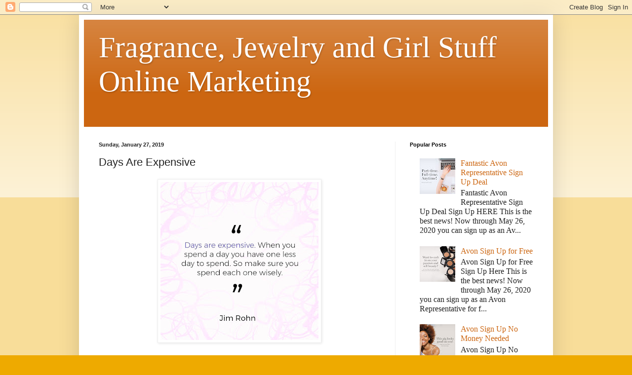

--- FILE ---
content_type: text/html; charset=UTF-8
request_url: http://www.fragrancejewelryandgirlstuffonlinemarketing.com/2019/01/days-are-expensive.html
body_size: 13372
content:
<!DOCTYPE html>
<html class='v2' dir='ltr' lang='en'>
<head>
<link href='https://www.blogger.com/static/v1/widgets/335934321-css_bundle_v2.css' rel='stylesheet' type='text/css'/>
<meta content='width=1100' name='viewport'/>
<meta content='text/html; charset=UTF-8' http-equiv='Content-Type'/>
<meta content='blogger' name='generator'/>
<link href='http://www.fragrancejewelryandgirlstuffonlinemarketing.com/favicon.ico' rel='icon' type='image/x-icon'/>
<link href='http://www.fragrancejewelryandgirlstuffonlinemarketing.com/2019/01/days-are-expensive.html' rel='canonical'/>
<link rel="alternate" type="application/atom+xml" title="Fragrance, Jewelry and Girl Stuff Online Marketing - Atom" href="http://www.fragrancejewelryandgirlstuffonlinemarketing.com/feeds/posts/default" />
<link rel="alternate" type="application/rss+xml" title="Fragrance, Jewelry and Girl Stuff Online Marketing - RSS" href="http://www.fragrancejewelryandgirlstuffonlinemarketing.com/feeds/posts/default?alt=rss" />
<link rel="service.post" type="application/atom+xml" title="Fragrance, Jewelry and Girl Stuff Online Marketing - Atom" href="https://www.blogger.com/feeds/7439113881984935063/posts/default" />

<link rel="alternate" type="application/atom+xml" title="Fragrance, Jewelry and Girl Stuff Online Marketing - Atom" href="http://www.fragrancejewelryandgirlstuffonlinemarketing.com/feeds/6000192967034518500/comments/default" />
<!--Can't find substitution for tag [blog.ieCssRetrofitLinks]-->
<link href='https://blogger.googleusercontent.com/img/b/R29vZ2xl/AVvXsEhutMwVt_1K6QcGaK3OhDwgFE36QgLBf1Ml4GKHBcRaMVumym3VxKlLqnf5EoOx6g0Hou5rFqLqZu9AFTlyLy70mnv7eeOKiAtZLtxDW0uPtMpwhxCcNdQ3zzWEq6lGgQzCQprmTm8s5VM/s320/20190124_001859.jpg' rel='image_src'/>
<meta content='http://www.fragrancejewelryandgirlstuffonlinemarketing.com/2019/01/days-are-expensive.html' property='og:url'/>
<meta content='Days Are Expensive' property='og:title'/>
<meta content='    Days are expensive.  When you spend a day you have one less day to dpend.  So make sure you spend each one wisely.    Jim Rohn' property='og:description'/>
<meta content='https://blogger.googleusercontent.com/img/b/R29vZ2xl/AVvXsEhutMwVt_1K6QcGaK3OhDwgFE36QgLBf1Ml4GKHBcRaMVumym3VxKlLqnf5EoOx6g0Hou5rFqLqZu9AFTlyLy70mnv7eeOKiAtZLtxDW0uPtMpwhxCcNdQ3zzWEq6lGgQzCQprmTm8s5VM/w1200-h630-p-k-no-nu/20190124_001859.jpg' property='og:image'/>
<title>Fragrance, Jewelry and Girl Stuff Online Marketing: Days Are Expensive</title>
<style id='page-skin-1' type='text/css'><!--
/*
-----------------------------------------------
Blogger Template Style
Name:     Simple
Designer: Blogger
URL:      www.blogger.com
----------------------------------------------- */
/* Content
----------------------------------------------- */
body {
font: normal normal 16px 'Times New Roman', Times, FreeSerif, serif;
color: #222222;
background: #eeaa00 none repeat scroll top left;
padding: 0 40px 40px 40px;
}
html body .region-inner {
min-width: 0;
max-width: 100%;
width: auto;
}
h2 {
font-size: 22px;
}
a:link {
text-decoration:none;
color: #cc6611;
}
a:visited {
text-decoration:none;
color: #888888;
}
a:hover {
text-decoration:underline;
color: #ff9900;
}
.body-fauxcolumn-outer .fauxcolumn-inner {
background: transparent url(https://resources.blogblog.com/blogblog/data/1kt/simple/body_gradient_tile_light.png) repeat scroll top left;
_background-image: none;
}
.body-fauxcolumn-outer .cap-top {
position: absolute;
z-index: 1;
height: 400px;
width: 100%;
}
.body-fauxcolumn-outer .cap-top .cap-left {
width: 100%;
background: transparent url(https://resources.blogblog.com/blogblog/data/1kt/simple/gradients_light.png) repeat-x scroll top left;
_background-image: none;
}
.content-outer {
-moz-box-shadow: 0 0 40px rgba(0, 0, 0, .15);
-webkit-box-shadow: 0 0 5px rgba(0, 0, 0, .15);
-goog-ms-box-shadow: 0 0 10px #333333;
box-shadow: 0 0 40px rgba(0, 0, 0, .15);
margin-bottom: 1px;
}
.content-inner {
padding: 10px 10px;
}
.content-inner {
background-color: #ffffff;
}
/* Header
----------------------------------------------- */
.header-outer {
background: #cc6611 url(//www.blogblog.com/1kt/simple/gradients_light.png) repeat-x scroll 0 -400px;
_background-image: none;
}
.Header h1 {
font: normal normal 60px 'Times New Roman', Times, FreeSerif, serif;
color: #ffffff;
text-shadow: 1px 2px 3px rgba(0, 0, 0, .2);
}
.Header h1 a {
color: #ffffff;
}
.Header .description {
font-size: 140%;
color: #ffffff;
}
.header-inner .Header .titlewrapper {
padding: 22px 30px;
}
.header-inner .Header .descriptionwrapper {
padding: 0 30px;
}
/* Tabs
----------------------------------------------- */
.tabs-inner .section:first-child {
border-top: 0 solid #eeeeee;
}
.tabs-inner .section:first-child ul {
margin-top: -0;
border-top: 0 solid #eeeeee;
border-left: 0 solid #eeeeee;
border-right: 0 solid #eeeeee;
}
.tabs-inner .widget ul {
background: #f5f5f5 url(https://resources.blogblog.com/blogblog/data/1kt/simple/gradients_light.png) repeat-x scroll 0 -800px;
_background-image: none;
border-bottom: 1px solid #eeeeee;
margin-top: 0;
margin-left: -30px;
margin-right: -30px;
}
.tabs-inner .widget li a {
display: inline-block;
padding: .6em 1em;
font: normal normal 14px 'Times New Roman', Times, FreeSerif, serif;
color: #999999;
border-left: 1px solid #ffffff;
border-right: 1px solid #eeeeee;
}
.tabs-inner .widget li:first-child a {
border-left: none;
}
.tabs-inner .widget li.selected a, .tabs-inner .widget li a:hover {
color: #000000;
background-color: #eeeeee;
text-decoration: none;
}
/* Columns
----------------------------------------------- */
.main-outer {
border-top: 0 solid #eeeeee;
}
.fauxcolumn-left-outer .fauxcolumn-inner {
border-right: 1px solid #eeeeee;
}
.fauxcolumn-right-outer .fauxcolumn-inner {
border-left: 1px solid #eeeeee;
}
/* Headings
----------------------------------------------- */
div.widget > h2,
div.widget h2.title {
margin: 0 0 1em 0;
font: normal bold 11px Arial, Tahoma, Helvetica, FreeSans, sans-serif;
color: #000000;
}
/* Widgets
----------------------------------------------- */
.widget .zippy {
color: #999999;
text-shadow: 2px 2px 1px rgba(0, 0, 0, .1);
}
.widget .popular-posts ul {
list-style: none;
}
/* Posts
----------------------------------------------- */
h2.date-header {
font: normal bold 11px Arial, Tahoma, Helvetica, FreeSans, sans-serif;
}
.date-header span {
background-color: transparent;
color: #222222;
padding: inherit;
letter-spacing: inherit;
margin: inherit;
}
.main-inner {
padding-top: 30px;
padding-bottom: 30px;
}
.main-inner .column-center-inner {
padding: 0 15px;
}
.main-inner .column-center-inner .section {
margin: 0 15px;
}
.post {
margin: 0 0 25px 0;
}
h3.post-title, .comments h4 {
font: normal normal 22px Arial, Tahoma, Helvetica, FreeSans, sans-serif;
margin: .75em 0 0;
}
.post-body {
font-size: 110%;
line-height: 1.4;
position: relative;
}
.post-body img, .post-body .tr-caption-container, .Profile img, .Image img,
.BlogList .item-thumbnail img {
padding: 2px;
background: #ffffff;
border: 1px solid #eeeeee;
-moz-box-shadow: 1px 1px 5px rgba(0, 0, 0, .1);
-webkit-box-shadow: 1px 1px 5px rgba(0, 0, 0, .1);
box-shadow: 1px 1px 5px rgba(0, 0, 0, .1);
}
.post-body img, .post-body .tr-caption-container {
padding: 5px;
}
.post-body .tr-caption-container {
color: #222222;
}
.post-body .tr-caption-container img {
padding: 0;
background: transparent;
border: none;
-moz-box-shadow: 0 0 0 rgba(0, 0, 0, .1);
-webkit-box-shadow: 0 0 0 rgba(0, 0, 0, .1);
box-shadow: 0 0 0 rgba(0, 0, 0, .1);
}
.post-header {
margin: 0 0 1.5em;
line-height: 1.6;
font-size: 90%;
}
.post-footer {
margin: 20px -2px 0;
padding: 5px 10px;
color: #666666;
background-color: #f9f9f9;
border-bottom: 1px solid #eeeeee;
line-height: 1.6;
font-size: 90%;
}
#comments .comment-author {
padding-top: 1.5em;
border-top: 1px solid #eeeeee;
background-position: 0 1.5em;
}
#comments .comment-author:first-child {
padding-top: 0;
border-top: none;
}
.avatar-image-container {
margin: .2em 0 0;
}
#comments .avatar-image-container img {
border: 1px solid #eeeeee;
}
/* Comments
----------------------------------------------- */
.comments .comments-content .icon.blog-author {
background-repeat: no-repeat;
background-image: url([data-uri]);
}
.comments .comments-content .loadmore a {
border-top: 1px solid #999999;
border-bottom: 1px solid #999999;
}
.comments .comment-thread.inline-thread {
background-color: #f9f9f9;
}
.comments .continue {
border-top: 2px solid #999999;
}
/* Accents
---------------------------------------------- */
.section-columns td.columns-cell {
border-left: 1px solid #eeeeee;
}
.blog-pager {
background: transparent none no-repeat scroll top center;
}
.blog-pager-older-link, .home-link,
.blog-pager-newer-link {
background-color: #ffffff;
padding: 5px;
}
.footer-outer {
border-top: 0 dashed #bbbbbb;
}
/* Mobile
----------------------------------------------- */
body.mobile  {
background-size: auto;
}
.mobile .body-fauxcolumn-outer {
background: transparent none repeat scroll top left;
}
.mobile .body-fauxcolumn-outer .cap-top {
background-size: 100% auto;
}
.mobile .content-outer {
-webkit-box-shadow: 0 0 3px rgba(0, 0, 0, .15);
box-shadow: 0 0 3px rgba(0, 0, 0, .15);
}
.mobile .tabs-inner .widget ul {
margin-left: 0;
margin-right: 0;
}
.mobile .post {
margin: 0;
}
.mobile .main-inner .column-center-inner .section {
margin: 0;
}
.mobile .date-header span {
padding: 0.1em 10px;
margin: 0 -10px;
}
.mobile h3.post-title {
margin: 0;
}
.mobile .blog-pager {
background: transparent none no-repeat scroll top center;
}
.mobile .footer-outer {
border-top: none;
}
.mobile .main-inner, .mobile .footer-inner {
background-color: #ffffff;
}
.mobile-index-contents {
color: #222222;
}
.mobile-link-button {
background-color: #cc6611;
}
.mobile-link-button a:link, .mobile-link-button a:visited {
color: #ffffff;
}
.mobile .tabs-inner .section:first-child {
border-top: none;
}
.mobile .tabs-inner .PageList .widget-content {
background-color: #eeeeee;
color: #000000;
border-top: 1px solid #eeeeee;
border-bottom: 1px solid #eeeeee;
}
.mobile .tabs-inner .PageList .widget-content .pagelist-arrow {
border-left: 1px solid #eeeeee;
}

--></style>
<style id='template-skin-1' type='text/css'><!--
body {
min-width: 960px;
}
.content-outer, .content-fauxcolumn-outer, .region-inner {
min-width: 960px;
max-width: 960px;
_width: 960px;
}
.main-inner .columns {
padding-left: 0px;
padding-right: 310px;
}
.main-inner .fauxcolumn-center-outer {
left: 0px;
right: 310px;
/* IE6 does not respect left and right together */
_width: expression(this.parentNode.offsetWidth -
parseInt("0px") -
parseInt("310px") + 'px');
}
.main-inner .fauxcolumn-left-outer {
width: 0px;
}
.main-inner .fauxcolumn-right-outer {
width: 310px;
}
.main-inner .column-left-outer {
width: 0px;
right: 100%;
margin-left: -0px;
}
.main-inner .column-right-outer {
width: 310px;
margin-right: -310px;
}
#layout {
min-width: 0;
}
#layout .content-outer {
min-width: 0;
width: 800px;
}
#layout .region-inner {
min-width: 0;
width: auto;
}
body#layout div.add_widget {
padding: 8px;
}
body#layout div.add_widget a {
margin-left: 32px;
}
--></style>
<link href='https://www.blogger.com/dyn-css/authorization.css?targetBlogID=7439113881984935063&amp;zx=7e5159fa-e314-422b-a275-3d63356bbcbc' media='none' onload='if(media!=&#39;all&#39;)media=&#39;all&#39;' rel='stylesheet'/><noscript><link href='https://www.blogger.com/dyn-css/authorization.css?targetBlogID=7439113881984935063&amp;zx=7e5159fa-e314-422b-a275-3d63356bbcbc' rel='stylesheet'/></noscript>
<meta name='google-adsense-platform-account' content='ca-host-pub-1556223355139109'/>
<meta name='google-adsense-platform-domain' content='blogspot.com'/>

</head>
<body class='loading variant-bold'>
<div class='navbar section' id='navbar' name='Navbar'><div class='widget Navbar' data-version='1' id='Navbar1'><script type="text/javascript">
    function setAttributeOnload(object, attribute, val) {
      if(window.addEventListener) {
        window.addEventListener('load',
          function(){ object[attribute] = val; }, false);
      } else {
        window.attachEvent('onload', function(){ object[attribute] = val; });
      }
    }
  </script>
<div id="navbar-iframe-container"></div>
<script type="text/javascript" src="https://apis.google.com/js/platform.js"></script>
<script type="text/javascript">
      gapi.load("gapi.iframes:gapi.iframes.style.bubble", function() {
        if (gapi.iframes && gapi.iframes.getContext) {
          gapi.iframes.getContext().openChild({
              url: 'https://www.blogger.com/navbar/7439113881984935063?po\x3d6000192967034518500\x26origin\x3dhttp://www.fragrancejewelryandgirlstuffonlinemarketing.com',
              where: document.getElementById("navbar-iframe-container"),
              id: "navbar-iframe"
          });
        }
      });
    </script><script type="text/javascript">
(function() {
var script = document.createElement('script');
script.type = 'text/javascript';
script.src = '//pagead2.googlesyndication.com/pagead/js/google_top_exp.js';
var head = document.getElementsByTagName('head')[0];
if (head) {
head.appendChild(script);
}})();
</script>
</div></div>
<div class='body-fauxcolumns'>
<div class='fauxcolumn-outer body-fauxcolumn-outer'>
<div class='cap-top'>
<div class='cap-left'></div>
<div class='cap-right'></div>
</div>
<div class='fauxborder-left'>
<div class='fauxborder-right'></div>
<div class='fauxcolumn-inner'>
</div>
</div>
<div class='cap-bottom'>
<div class='cap-left'></div>
<div class='cap-right'></div>
</div>
</div>
</div>
<div class='content'>
<div class='content-fauxcolumns'>
<div class='fauxcolumn-outer content-fauxcolumn-outer'>
<div class='cap-top'>
<div class='cap-left'></div>
<div class='cap-right'></div>
</div>
<div class='fauxborder-left'>
<div class='fauxborder-right'></div>
<div class='fauxcolumn-inner'>
</div>
</div>
<div class='cap-bottom'>
<div class='cap-left'></div>
<div class='cap-right'></div>
</div>
</div>
</div>
<div class='content-outer'>
<div class='content-cap-top cap-top'>
<div class='cap-left'></div>
<div class='cap-right'></div>
</div>
<div class='fauxborder-left content-fauxborder-left'>
<div class='fauxborder-right content-fauxborder-right'></div>
<div class='content-inner'>
<header>
<div class='header-outer'>
<div class='header-cap-top cap-top'>
<div class='cap-left'></div>
<div class='cap-right'></div>
</div>
<div class='fauxborder-left header-fauxborder-left'>
<div class='fauxborder-right header-fauxborder-right'></div>
<div class='region-inner header-inner'>
<div class='header section' id='header' name='Header'><div class='widget Header' data-version='1' id='Header1'>
<div id='header-inner'>
<div class='titlewrapper'>
<h1 class='title'>
<a href='http://www.fragrancejewelryandgirlstuffonlinemarketing.com/'>
Fragrance, Jewelry and Girl Stuff Online Marketing
</a>
</h1>
</div>
<div class='descriptionwrapper'>
<p class='description'><span>
</span></p>
</div>
</div>
</div></div>
</div>
</div>
<div class='header-cap-bottom cap-bottom'>
<div class='cap-left'></div>
<div class='cap-right'></div>
</div>
</div>
</header>
<div class='tabs-outer'>
<div class='tabs-cap-top cap-top'>
<div class='cap-left'></div>
<div class='cap-right'></div>
</div>
<div class='fauxborder-left tabs-fauxborder-left'>
<div class='fauxborder-right tabs-fauxborder-right'></div>
<div class='region-inner tabs-inner'>
<div class='tabs no-items section' id='crosscol' name='Cross-Column'></div>
<div class='tabs no-items section' id='crosscol-overflow' name='Cross-Column 2'></div>
</div>
</div>
<div class='tabs-cap-bottom cap-bottom'>
<div class='cap-left'></div>
<div class='cap-right'></div>
</div>
</div>
<div class='main-outer'>
<div class='main-cap-top cap-top'>
<div class='cap-left'></div>
<div class='cap-right'></div>
</div>
<div class='fauxborder-left main-fauxborder-left'>
<div class='fauxborder-right main-fauxborder-right'></div>
<div class='region-inner main-inner'>
<div class='columns fauxcolumns'>
<div class='fauxcolumn-outer fauxcolumn-center-outer'>
<div class='cap-top'>
<div class='cap-left'></div>
<div class='cap-right'></div>
</div>
<div class='fauxborder-left'>
<div class='fauxborder-right'></div>
<div class='fauxcolumn-inner'>
</div>
</div>
<div class='cap-bottom'>
<div class='cap-left'></div>
<div class='cap-right'></div>
</div>
</div>
<div class='fauxcolumn-outer fauxcolumn-left-outer'>
<div class='cap-top'>
<div class='cap-left'></div>
<div class='cap-right'></div>
</div>
<div class='fauxborder-left'>
<div class='fauxborder-right'></div>
<div class='fauxcolumn-inner'>
</div>
</div>
<div class='cap-bottom'>
<div class='cap-left'></div>
<div class='cap-right'></div>
</div>
</div>
<div class='fauxcolumn-outer fauxcolumn-right-outer'>
<div class='cap-top'>
<div class='cap-left'></div>
<div class='cap-right'></div>
</div>
<div class='fauxborder-left'>
<div class='fauxborder-right'></div>
<div class='fauxcolumn-inner'>
</div>
</div>
<div class='cap-bottom'>
<div class='cap-left'></div>
<div class='cap-right'></div>
</div>
</div>
<!-- corrects IE6 width calculation -->
<div class='columns-inner'>
<div class='column-center-outer'>
<div class='column-center-inner'>
<div class='main section' id='main' name='Main'><div class='widget Blog' data-version='1' id='Blog1'>
<div class='blog-posts hfeed'>

          <div class="date-outer">
        
<h2 class='date-header'><span>Sunday, January 27, 2019</span></h2>

          <div class="date-posts">
        
<div class='post-outer'>
<div class='post hentry uncustomized-post-template' itemprop='blogPost' itemscope='itemscope' itemtype='http://schema.org/BlogPosting'>
<meta content='https://blogger.googleusercontent.com/img/b/R29vZ2xl/AVvXsEhutMwVt_1K6QcGaK3OhDwgFE36QgLBf1Ml4GKHBcRaMVumym3VxKlLqnf5EoOx6g0Hou5rFqLqZu9AFTlyLy70mnv7eeOKiAtZLtxDW0uPtMpwhxCcNdQ3zzWEq6lGgQzCQprmTm8s5VM/s320/20190124_001859.jpg' itemprop='image_url'/>
<meta content='7439113881984935063' itemprop='blogId'/>
<meta content='6000192967034518500' itemprop='postId'/>
<a name='6000192967034518500'></a>
<h3 class='post-title entry-title' itemprop='name'>
Days Are Expensive
</h3>
<div class='post-header'>
<div class='post-header-line-1'></div>
</div>
<div class='post-body entry-content' id='post-body-6000192967034518500' itemprop='description articleBody'>
<div class="separator" style="clear: both; text-align: center;">
<a href="https://blogger.googleusercontent.com/img/b/R29vZ2xl/AVvXsEhutMwVt_1K6QcGaK3OhDwgFE36QgLBf1Ml4GKHBcRaMVumym3VxKlLqnf5EoOx6g0Hou5rFqLqZu9AFTlyLy70mnv7eeOKiAtZLtxDW0uPtMpwhxCcNdQ3zzWEq6lGgQzCQprmTm8s5VM/s1600/20190124_001859.jpg" imageanchor="1" style="margin-left: 1em; margin-right: 1em;"><img border="0" data-original-height="600" data-original-width="600" height="320" src="https://blogger.googleusercontent.com/img/b/R29vZ2xl/AVvXsEhutMwVt_1K6QcGaK3OhDwgFE36QgLBf1Ml4GKHBcRaMVumym3VxKlLqnf5EoOx6g0Hou5rFqLqZu9AFTlyLy70mnv7eeOKiAtZLtxDW0uPtMpwhxCcNdQ3zzWEq6lGgQzCQprmTm8s5VM/s320/20190124_001859.jpg" width="320" /></a></div>
<div class="separator" style="clear: both; text-align: center;">
<br /></div>
Days are expensive.&nbsp; When you spend a day you have one less day to dpend.&nbsp; So make sure you spend each one wisely.&nbsp; &nbsp; Jim Rohn
<div style='clear: both;'></div>
</div>
<div class='post-footer'>
<div class='post-footer-line post-footer-line-1'>
<span class='post-author vcard'>
Posted by
<span class='fn' itemprop='author' itemscope='itemscope' itemtype='http://schema.org/Person'>
<meta content='https://www.blogger.com/profile/09553285058362612892' itemprop='url'/>
<a class='g-profile' href='https://www.blogger.com/profile/09553285058362612892' rel='author' title='author profile'>
<span itemprop='name'>Mylinda</span>
</a>
</span>
</span>
<span class='post-timestamp'>
at
<meta content='http://www.fragrancejewelryandgirlstuffonlinemarketing.com/2019/01/days-are-expensive.html' itemprop='url'/>
<a class='timestamp-link' href='http://www.fragrancejewelryandgirlstuffonlinemarketing.com/2019/01/days-are-expensive.html' rel='bookmark' title='permanent link'><abbr class='published' itemprop='datePublished' title='2019-01-27T07:45:00-05:00'>7:45&#8239;AM</abbr></a>
</span>
<span class='post-comment-link'>
</span>
<span class='post-icons'>
<span class='item-control blog-admin pid-548032985'>
<a href='https://www.blogger.com/post-edit.g?blogID=7439113881984935063&postID=6000192967034518500&from=pencil' title='Edit Post'>
<img alt='' class='icon-action' height='18' src='https://resources.blogblog.com/img/icon18_edit_allbkg.gif' width='18'/>
</a>
</span>
</span>
<div class='post-share-buttons goog-inline-block'>
<a class='goog-inline-block share-button sb-email' href='https://www.blogger.com/share-post.g?blogID=7439113881984935063&postID=6000192967034518500&target=email' target='_blank' title='Email This'><span class='share-button-link-text'>Email This</span></a><a class='goog-inline-block share-button sb-blog' href='https://www.blogger.com/share-post.g?blogID=7439113881984935063&postID=6000192967034518500&target=blog' onclick='window.open(this.href, "_blank", "height=270,width=475"); return false;' target='_blank' title='BlogThis!'><span class='share-button-link-text'>BlogThis!</span></a><a class='goog-inline-block share-button sb-twitter' href='https://www.blogger.com/share-post.g?blogID=7439113881984935063&postID=6000192967034518500&target=twitter' target='_blank' title='Share to X'><span class='share-button-link-text'>Share to X</span></a><a class='goog-inline-block share-button sb-facebook' href='https://www.blogger.com/share-post.g?blogID=7439113881984935063&postID=6000192967034518500&target=facebook' onclick='window.open(this.href, "_blank", "height=430,width=640"); return false;' target='_blank' title='Share to Facebook'><span class='share-button-link-text'>Share to Facebook</span></a><a class='goog-inline-block share-button sb-pinterest' href='https://www.blogger.com/share-post.g?blogID=7439113881984935063&postID=6000192967034518500&target=pinterest' target='_blank' title='Share to Pinterest'><span class='share-button-link-text'>Share to Pinterest</span></a>
</div>
</div>
<div class='post-footer-line post-footer-line-2'>
<span class='post-labels'>
Labels:
<a href='http://www.fragrancejewelryandgirlstuffonlinemarketing.com/search/label/Fun' rel='tag'>Fun</a>,
<a href='http://www.fragrancejewelryandgirlstuffonlinemarketing.com/search/label/Inspiration' rel='tag'>Inspiration</a>
</span>
</div>
<div class='post-footer-line post-footer-line-3'>
<span class='post-location'>
</span>
</div>
<div class='author-profile' itemprop='author' itemscope='itemscope' itemtype='http://schema.org/Person'>
<img itemprop='image' src='//2.bp.blogspot.com/_M8MnfP2upyw/Sl-U7KEAVlI/AAAAAAAAAAM/2D2UtMPMq7w/S220-s113/Picture+093+2.jpg' width='50px'/>
<div>
<a class='g-profile' href='https://www.blogger.com/profile/09553285058362612892' itemprop='url' rel='author' title='author profile'>
<span itemprop='name'>Mylinda</span>
</a>
</div>
<span itemprop='description'>Hello my name is Mylinda Elliott.  I have five adult children. I also have seven grandchildren and one on the way.  Two of my children have Autism Spectrum Disorders. Some of my grandchildren have disabilities.  I split my time between loving God and my family, autism and disability work, and selling Avon.

I am into jewelry, perfume, and girl stuff like skin care. I have Rosacea so skin care is high on my list of interests. I sell Avon because I was spending so much on Avon Jewelry I like and of course Avon Perfumes.</span>
</div>
</div>
</div>
<div class='comments' id='comments'>
<a name='comments'></a>
<h4>No comments:</h4>
<div id='Blog1_comments-block-wrapper'>
<dl class='avatar-comment-indent' id='comments-block'>
</dl>
</div>
<p class='comment-footer'>
<div class='comment-form'>
<a name='comment-form'></a>
<h4 id='comment-post-message'>Post a Comment</h4>
<p>
</p>
<a href='https://www.blogger.com/comment/frame/7439113881984935063?po=6000192967034518500&hl=en&saa=85391&origin=http://www.fragrancejewelryandgirlstuffonlinemarketing.com' id='comment-editor-src'></a>
<iframe allowtransparency='true' class='blogger-iframe-colorize blogger-comment-from-post' frameborder='0' height='410px' id='comment-editor' name='comment-editor' src='' width='100%'></iframe>
<script src='https://www.blogger.com/static/v1/jsbin/2830521187-comment_from_post_iframe.js' type='text/javascript'></script>
<script type='text/javascript'>
      BLOG_CMT_createIframe('https://www.blogger.com/rpc_relay.html');
    </script>
</div>
</p>
</div>
</div>

        </div></div>
      
</div>
<div class='blog-pager' id='blog-pager'>
<span id='blog-pager-newer-link'>
<a class='blog-pager-newer-link' href='http://www.fragrancejewelryandgirlstuffonlinemarketing.com/2019/01/coffee-as-i-get-older.html' id='Blog1_blog-pager-newer-link' title='Newer Post'>Newer Post</a>
</span>
<span id='blog-pager-older-link'>
<a class='blog-pager-older-link' href='http://www.fragrancejewelryandgirlstuffonlinemarketing.com/2019/01/what-does-your-dog-do.html' id='Blog1_blog-pager-older-link' title='Older Post'>Older Post</a>
</span>
<a class='home-link' href='http://www.fragrancejewelryandgirlstuffonlinemarketing.com/'>Home</a>
</div>
<div class='clear'></div>
<div class='post-feeds'>
<div class='feed-links'>
Subscribe to:
<a class='feed-link' href='http://www.fragrancejewelryandgirlstuffonlinemarketing.com/feeds/6000192967034518500/comments/default' target='_blank' type='application/atom+xml'>Post Comments (Atom)</a>
</div>
</div>
</div></div>
</div>
</div>
<div class='column-left-outer'>
<div class='column-left-inner'>
<aside>
</aside>
</div>
</div>
<div class='column-right-outer'>
<div class='column-right-inner'>
<aside>
<div class='sidebar section' id='sidebar-right-1'><div class='widget PopularPosts' data-version='1' id='PopularPosts1'>
<h2>Popular Posts</h2>
<div class='widget-content popular-posts'>
<ul>
<li>
<div class='item-content'>
<div class='item-thumbnail'>
<a href='http://www.fragrancejewelryandgirlstuffonlinemarketing.com/2020/05/fantastic-avon-representative-sign-up.html' target='_blank'>
<img alt='' border='0' src='https://blogger.googleusercontent.com/img/b/R29vZ2xl/AVvXsEiUUBjlwif3MreeU7_BBTze48nTIrP8zjM_j0HJu4fkSUH5bHk-N4gwrIWcaEUrbzB0pLervzgNnaDVb8R1QOB0TEk0oagOgEohKnZ5p-wvjNWZWQ80HRY4LSUTUxBeAz5R_Vc-ZR6-OY8/w72-h72-p-k-no-nu/8cb832034a9d9a6952ad91fde8ced5d2.jpg'/>
</a>
</div>
<div class='item-title'><a href='http://www.fragrancejewelryandgirlstuffonlinemarketing.com/2020/05/fantastic-avon-representative-sign-up.html'>Fantastic Avon Representative Sign Up Deal</a></div>
<div class='item-snippet'> Fantastic Avon Representative Sign Up Deal       Sign Up HERE      This is the best news! Now through May 26, 2020 you can sign up as an Av...</div>
</div>
<div style='clear: both;'></div>
</li>
<li>
<div class='item-content'>
<div class='item-thumbnail'>
<a href='http://www.fragrancejewelryandgirlstuffonlinemarketing.com/2020/05/avon-sign-up-for-free.html' target='_blank'>
<img alt='' border='0' src='https://blogger.googleusercontent.com/img/b/R29vZ2xl/AVvXsEhjizsWCBuZJYhiIZ2ps_JqKU8YtDCSlzjPkc9N9mHSyLIQgHC6qCTK_S39n_7uqOsBLU38mB9X5zGClZWAQffTEaJZvGSjoO0NMomxhj3Dy7RoUnkMTs8ScFtPPRlqE96DtYNHM3_-vx4/w72-h72-p-k-no-nu/fc20161596dbb65b1537ab5971d5a1c2.jpg'/>
</a>
</div>
<div class='item-title'><a href='http://www.fragrancejewelryandgirlstuffonlinemarketing.com/2020/05/avon-sign-up-for-free.html'>Avon Sign Up for Free</a></div>
<div class='item-snippet'> Avon Sign Up for Free       Sign Up Here    This is the best news! Now through May 26, 2020 you can sign up as an Avon Representative for f...</div>
</div>
<div style='clear: both;'></div>
</li>
<li>
<div class='item-content'>
<div class='item-thumbnail'>
<a href='http://www.fragrancejewelryandgirlstuffonlinemarketing.com/2020/05/avon-sign-up-no-money-needed.html' target='_blank'>
<img alt='' border='0' src='https://blogger.googleusercontent.com/img/b/R29vZ2xl/AVvXsEh4EpjZBqPXLQMW4HkxuWTZUwgG-ceNH1zrfjvUZYkEJ_h0U_-hMPeckVMqmaQQASnQB1GE6soQ54N87pe5NOEdB72p8RjTPfUvgSzCeJ1Mj3ZvyNoZSage2n1KVwWvdErZC9lj1bgkEYY/w72-h72-p-k-no-nu/0b208506a597ab3149182e1c5946f99f.jpg'/>
</a>
</div>
<div class='item-title'><a href='http://www.fragrancejewelryandgirlstuffonlinemarketing.com/2020/05/avon-sign-up-no-money-needed.html'>Avon Sign Up No Money Needed</a></div>
<div class='item-snippet'> Avon Sign Up No Money Needed       SIGN UP HERE     This is the best news! Now through May 26, 2020 you can sign up as an Avon Representati...</div>
</div>
<div style='clear: both;'></div>
</li>
<li>
<div class='item-content'>
<div class='item-thumbnail'>
<a href='http://www.fragrancejewelryandgirlstuffonlinemarketing.com/2018/10/i-dont-have-time.html' target='_blank'>
<img alt='' border='0' src='https://blogger.googleusercontent.com/img/b/R29vZ2xl/AVvXsEjgUYySaxMuOGa4xKTGhJriXyV4tASTL9wmIOjssKyLecM5KsXBZKUXqN_-pLU9D5GvqeL_66Pyp8O_V3wjj1M7SqyWXrc_IeYlrfvu222sWAcTSUtDX5Pa4JD6WI4AS71OUviLMER_Mak/w72-h72-p-k-no-nu/20181024_191111.jpg'/>
</a>
</div>
<div class='item-title'><a href='http://www.fragrancejewelryandgirlstuffonlinemarketing.com/2018/10/i-dont-have-time.html'>I Don't Have Time</a></div>
<div class='item-snippet'>   If it doesn&#39;t make me happy, make me better, or make me money, I don&#39;t have time for it!  </div>
</div>
<div style='clear: both;'></div>
</li>
<li>
<div class='item-content'>
<div class='item-thumbnail'>
<a href='http://www.fragrancejewelryandgirlstuffonlinemarketing.com/2021/07/changes-and-statement-walls.html' target='_blank'>
<img alt='' border='0' src='https://blogger.googleusercontent.com/img/b/R29vZ2xl/AVvXsEiIwvS0Y0d8DxLiUvSfe4jFqd9VvKmgGraIBtCg8AaJZb4RGenfw6bmsfOoMnyeigdz3anOWvpfimsaPuPtxZM9u2MRw5A9mVJppuc4gak-x6C0mN1bP-gSWAAgTVCohBT3jrnMUTxY7t4/w72-h72-p-k-no-nu/DIY-faux-living-wall-1483x2048.jpeg'/>
</a>
</div>
<div class='item-title'><a href='http://www.fragrancejewelryandgirlstuffonlinemarketing.com/2021/07/changes-and-statement-walls.html'>Changes... And Statement Walls</a></div>
<div class='item-snippet'>I keep wanting to share things that I see.&#160; So I decided to make a few changes to this blog, one of which is to share the articles and good ...</div>
</div>
<div style='clear: both;'></div>
</li>
<li>
<div class='item-content'>
<div class='item-thumbnail'>
<a href='http://www.fragrancejewelryandgirlstuffonlinemarketing.com/2021/01/avon-tips-and-tricks-importance-of-avon.html' target='_blank'>
<img alt='' border='0' src='https://blogger.googleusercontent.com/img/b/R29vZ2xl/AVvXsEhJroNSrw55Wn6EQDIsZ6bOtSPdqz0EbFIAvbgAIKocgFLVQ0m60QcbnyU7CYHvdOZB0H4gsl4XW9YUfW83XBCDek7zyT3ZRgm0rCyhTcgrBI35Mq1N2TePvl1UH14SjOa1_xPcrv0AuGM/w72-h72-p-k-no-nu/Campaign+2+2016.jpg'/>
</a>
</div>
<div class='item-title'><a href='http://www.fragrancejewelryandgirlstuffonlinemarketing.com/2021/01/avon-tips-and-tricks-importance-of-avon.html'>Avon Tips and Tricks:  The Importance of Avon Brochures</a></div>
<div class='item-snippet'>Since I have started developing a small team I wanted to start posting Avon Tips and Avon Tricks.&#160; This is part of that series of random pos...</div>
</div>
<div style='clear: both;'></div>
</li>
<li>
<div class='item-content'>
<div class='item-thumbnail'>
<a href='http://www.fragrancejewelryandgirlstuffonlinemarketing.com/2020/05/may-birthstone-emerald.html' target='_blank'>
<img alt='' border='0' src='https://blogger.googleusercontent.com/img/b/R29vZ2xl/AVvXsEhrPgeswyge0clM9eBzJuoz_ergE3dGSo0NUGDL6FjspTfJNzLQsOTk2XHx-dHm7S3HXYhSQ-JBDReOI9KObp-AdTqywYceyiUK38YrzpElRjVDJscEH4PMVPq2Z0nHsaa0QZyNOGc9jP8/w72-h72-p-k-no-nu/20200505_223443.jpg'/>
</a>
</div>
<div class='item-title'><a href='http://www.fragrancejewelryandgirlstuffonlinemarketing.com/2020/05/may-birthstone-emerald.html'>May Birthstone - Emerald</a></div>
<div class='item-snippet'> May Birthstone         Emeralds were believed to have been Cleopatra&#39;s favorite stone. Today Emeralds mean hope. Do you have a May birt...</div>
</div>
<div style='clear: both;'></div>
</li>
<li>
<div class='item-content'>
<div class='item-thumbnail'>
<a href='http://www.fragrancejewelryandgirlstuffonlinemarketing.com/2020/07/the-perfect-brow.html' target='_blank'>
<img alt='' border='0' src='https://blogger.googleusercontent.com/img/b/R29vZ2xl/AVvXsEjHY3YXT1ReRBK7akq2Ee3tEgDWDtCS5eW5C3yHG8xI_Nq9N-Z_qR7UUJfAgpp9rMKtJQUtNPM4Jg8HW_W0ZAOUI-D8MeSSalIw25YU65qpKJ3_a3uVUVY_15_YqD6NIVUkRa4mcPoBYD8/w72-h72-p-k-no-nu/prod_1201147_xl.jpg'/>
</a>
</div>
<div class='item-title'><a href='http://www.fragrancejewelryandgirlstuffonlinemarketing.com/2020/07/the-perfect-brow.html'>The Perfect Brow</a></div>
<div class='item-snippet'>Achieving perfect brows is no easy feat. You must create the right shape, fill in just the right amount, and not to mention use a color that...</div>
</div>
<div style='clear: both;'></div>
</li>
<li>
<div class='item-content'>
<div class='item-thumbnail'>
<a href='http://www.fragrancejewelryandgirlstuffonlinemarketing.com/2018/07/topaz-perfume.html' target='_blank'>
<img alt='' border='0' src='https://blogger.googleusercontent.com/img/b/R29vZ2xl/AVvXsEgtttbIGMV_47ZhvhAxUZEj2gXpzobumYzLLUojmN7DcZOZdkifz-XI_o0bRk7gBnNVXme2t2_mAFOufIT5aLTwIttljs2pwJLFnViajknyFqvWHrEbpLtnePQrfwACHNdRd_3ejg4us6Q/w72-h72-p-k-no-nu/883703dbb6dce3315156957e892add98.jpg'/>
</a>
</div>
<div class='item-title'><a href='http://www.fragrancejewelryandgirlstuffonlinemarketing.com/2018/07/topaz-perfume.html'>Topaz Perfume</a></div>
<div class='item-snippet'>I love looking at old Avon advertisements. My grandmother liked Topaz.     </div>
</div>
<div style='clear: both;'></div>
</li>
<li>
<div class='item-content'>
<div class='item-thumbnail'>
<a href='http://www.fragrancejewelryandgirlstuffonlinemarketing.com/2018/10/on-unseen.html' target='_blank'>
<img alt='' border='0' src='https://blogger.googleusercontent.com/img/b/R29vZ2xl/AVvXsEjm70fi5vOg0GT3FPjYirf9Wr0XDWJXgHSyvFYeVYvl4Vd8DO3T4En25DcvoVOeXw43PuytNpTV_WTlBHdCJ5n8xIhpg3lbcyqZ3St50PfSyVFFqurtr7TY-Toq4ZlUfBKQQ6XtCoocsQs/w72-h72-p-k-no-nu/20181027_102958.jpg'/>
</a>
</div>
<div class='item-title'><a href='http://www.fragrancejewelryandgirlstuffonlinemarketing.com/2018/10/on-unseen.html'>On the Unseen</a></div>
<div class='item-snippet'> Fix my eyes in the unseen.        </div>
</div>
<div style='clear: both;'></div>
</li>
</ul>
<div class='clear'></div>
</div>
</div><div class='widget Profile' data-version='1' id='Profile1'>
<h2>About Me</h2>
<div class='widget-content'>
<a href='https://www.blogger.com/profile/09553285058362612892'><img alt='My photo' class='profile-img' height='80' src='//2.bp.blogspot.com/_M8MnfP2upyw/Sl-U7KEAVlI/AAAAAAAAAAM/2D2UtMPMq7w/S220-s80/Picture+093+2.jpg' width='80'/></a>
<dl class='profile-datablock'>
<dt class='profile-data'>
<a class='profile-name-link g-profile' href='https://www.blogger.com/profile/09553285058362612892' rel='author' style='background-image: url(//www.blogger.com/img/logo-16.png);'>
Mylinda
</a>
</dt>
<dd class='profile-textblock'>Hello my name is Mylinda Elliott.  I have five adult children. I also have seven grandchildren and one on the way.  Two of my children have Autism Spectrum Disorders. Some of my grandchildren have disabilities.  I split my time between loving God and my family, autism and disability work, and selling Avon.

I am into jewelry, perfume, and girl stuff like skin care. I have Rosacea so skin care is high on my list of interests. I sell Avon because I was spending so much on Avon Jewelry I like and of course Avon Perfumes.</dd>
</dl>
<a class='profile-link' href='https://www.blogger.com/profile/09553285058362612892' rel='author'>View my complete profile</a>
<div class='clear'></div>
</div>
</div><div class='widget BlogArchive' data-version='1' id='BlogArchive1'>
<h2>Blog Archive</h2>
<div class='widget-content'>
<div id='ArchiveList'>
<div id='BlogArchive1_ArchiveList'>
<ul class='hierarchy'>
<li class='archivedate collapsed'>
<a class='toggle' href='javascript:void(0)'>
<span class='zippy'>

        &#9658;&#160;
      
</span>
</a>
<a class='post-count-link' href='http://www.fragrancejewelryandgirlstuffonlinemarketing.com/2021/'>
2021
</a>
<span class='post-count' dir='ltr'>(2)</span>
<ul class='hierarchy'>
<li class='archivedate collapsed'>
<a class='toggle' href='javascript:void(0)'>
<span class='zippy'>

        &#9658;&#160;
      
</span>
</a>
<a class='post-count-link' href='http://www.fragrancejewelryandgirlstuffonlinemarketing.com/2021/07/'>
July
</a>
<span class='post-count' dir='ltr'>(1)</span>
</li>
</ul>
<ul class='hierarchy'>
<li class='archivedate collapsed'>
<a class='toggle' href='javascript:void(0)'>
<span class='zippy'>

        &#9658;&#160;
      
</span>
</a>
<a class='post-count-link' href='http://www.fragrancejewelryandgirlstuffonlinemarketing.com/2021/01/'>
January
</a>
<span class='post-count' dir='ltr'>(1)</span>
</li>
</ul>
</li>
</ul>
<ul class='hierarchy'>
<li class='archivedate collapsed'>
<a class='toggle' href='javascript:void(0)'>
<span class='zippy'>

        &#9658;&#160;
      
</span>
</a>
<a class='post-count-link' href='http://www.fragrancejewelryandgirlstuffonlinemarketing.com/2020/'>
2020
</a>
<span class='post-count' dir='ltr'>(13)</span>
<ul class='hierarchy'>
<li class='archivedate collapsed'>
<a class='toggle' href='javascript:void(0)'>
<span class='zippy'>

        &#9658;&#160;
      
</span>
</a>
<a class='post-count-link' href='http://www.fragrancejewelryandgirlstuffonlinemarketing.com/2020/07/'>
July
</a>
<span class='post-count' dir='ltr'>(1)</span>
</li>
</ul>
<ul class='hierarchy'>
<li class='archivedate collapsed'>
<a class='toggle' href='javascript:void(0)'>
<span class='zippy'>

        &#9658;&#160;
      
</span>
</a>
<a class='post-count-link' href='http://www.fragrancejewelryandgirlstuffonlinemarketing.com/2020/05/'>
May
</a>
<span class='post-count' dir='ltr'>(4)</span>
</li>
</ul>
<ul class='hierarchy'>
<li class='archivedate collapsed'>
<a class='toggle' href='javascript:void(0)'>
<span class='zippy'>

        &#9658;&#160;
      
</span>
</a>
<a class='post-count-link' href='http://www.fragrancejewelryandgirlstuffonlinemarketing.com/2020/03/'>
March
</a>
<span class='post-count' dir='ltr'>(1)</span>
</li>
</ul>
<ul class='hierarchy'>
<li class='archivedate collapsed'>
<a class='toggle' href='javascript:void(0)'>
<span class='zippy'>

        &#9658;&#160;
      
</span>
</a>
<a class='post-count-link' href='http://www.fragrancejewelryandgirlstuffonlinemarketing.com/2020/02/'>
February
</a>
<span class='post-count' dir='ltr'>(2)</span>
</li>
</ul>
<ul class='hierarchy'>
<li class='archivedate collapsed'>
<a class='toggle' href='javascript:void(0)'>
<span class='zippy'>

        &#9658;&#160;
      
</span>
</a>
<a class='post-count-link' href='http://www.fragrancejewelryandgirlstuffonlinemarketing.com/2020/01/'>
January
</a>
<span class='post-count' dir='ltr'>(5)</span>
</li>
</ul>
</li>
</ul>
<ul class='hierarchy'>
<li class='archivedate expanded'>
<a class='toggle' href='javascript:void(0)'>
<span class='zippy toggle-open'>

        &#9660;&#160;
      
</span>
</a>
<a class='post-count-link' href='http://www.fragrancejewelryandgirlstuffonlinemarketing.com/2019/'>
2019
</a>
<span class='post-count' dir='ltr'>(113)</span>
<ul class='hierarchy'>
<li class='archivedate collapsed'>
<a class='toggle' href='javascript:void(0)'>
<span class='zippy'>

        &#9658;&#160;
      
</span>
</a>
<a class='post-count-link' href='http://www.fragrancejewelryandgirlstuffonlinemarketing.com/2019/12/'>
December
</a>
<span class='post-count' dir='ltr'>(2)</span>
</li>
</ul>
<ul class='hierarchy'>
<li class='archivedate collapsed'>
<a class='toggle' href='javascript:void(0)'>
<span class='zippy'>

        &#9658;&#160;
      
</span>
</a>
<a class='post-count-link' href='http://www.fragrancejewelryandgirlstuffonlinemarketing.com/2019/11/'>
November
</a>
<span class='post-count' dir='ltr'>(6)</span>
</li>
</ul>
<ul class='hierarchy'>
<li class='archivedate collapsed'>
<a class='toggle' href='javascript:void(0)'>
<span class='zippy'>

        &#9658;&#160;
      
</span>
</a>
<a class='post-count-link' href='http://www.fragrancejewelryandgirlstuffonlinemarketing.com/2019/10/'>
October
</a>
<span class='post-count' dir='ltr'>(9)</span>
</li>
</ul>
<ul class='hierarchy'>
<li class='archivedate collapsed'>
<a class='toggle' href='javascript:void(0)'>
<span class='zippy'>

        &#9658;&#160;
      
</span>
</a>
<a class='post-count-link' href='http://www.fragrancejewelryandgirlstuffonlinemarketing.com/2019/09/'>
September
</a>
<span class='post-count' dir='ltr'>(6)</span>
</li>
</ul>
<ul class='hierarchy'>
<li class='archivedate collapsed'>
<a class='toggle' href='javascript:void(0)'>
<span class='zippy'>

        &#9658;&#160;
      
</span>
</a>
<a class='post-count-link' href='http://www.fragrancejewelryandgirlstuffonlinemarketing.com/2019/08/'>
August
</a>
<span class='post-count' dir='ltr'>(2)</span>
</li>
</ul>
<ul class='hierarchy'>
<li class='archivedate collapsed'>
<a class='toggle' href='javascript:void(0)'>
<span class='zippy'>

        &#9658;&#160;
      
</span>
</a>
<a class='post-count-link' href='http://www.fragrancejewelryandgirlstuffonlinemarketing.com/2019/07/'>
July
</a>
<span class='post-count' dir='ltr'>(5)</span>
</li>
</ul>
<ul class='hierarchy'>
<li class='archivedate collapsed'>
<a class='toggle' href='javascript:void(0)'>
<span class='zippy'>

        &#9658;&#160;
      
</span>
</a>
<a class='post-count-link' href='http://www.fragrancejewelryandgirlstuffonlinemarketing.com/2019/06/'>
June
</a>
<span class='post-count' dir='ltr'>(10)</span>
</li>
</ul>
<ul class='hierarchy'>
<li class='archivedate collapsed'>
<a class='toggle' href='javascript:void(0)'>
<span class='zippy'>

        &#9658;&#160;
      
</span>
</a>
<a class='post-count-link' href='http://www.fragrancejewelryandgirlstuffonlinemarketing.com/2019/05/'>
May
</a>
<span class='post-count' dir='ltr'>(3)</span>
</li>
</ul>
<ul class='hierarchy'>
<li class='archivedate collapsed'>
<a class='toggle' href='javascript:void(0)'>
<span class='zippy'>

        &#9658;&#160;
      
</span>
</a>
<a class='post-count-link' href='http://www.fragrancejewelryandgirlstuffonlinemarketing.com/2019/04/'>
April
</a>
<span class='post-count' dir='ltr'>(1)</span>
</li>
</ul>
<ul class='hierarchy'>
<li class='archivedate collapsed'>
<a class='toggle' href='javascript:void(0)'>
<span class='zippy'>

        &#9658;&#160;
      
</span>
</a>
<a class='post-count-link' href='http://www.fragrancejewelryandgirlstuffonlinemarketing.com/2019/03/'>
March
</a>
<span class='post-count' dir='ltr'>(11)</span>
</li>
</ul>
<ul class='hierarchy'>
<li class='archivedate collapsed'>
<a class='toggle' href='javascript:void(0)'>
<span class='zippy'>

        &#9658;&#160;
      
</span>
</a>
<a class='post-count-link' href='http://www.fragrancejewelryandgirlstuffonlinemarketing.com/2019/02/'>
February
</a>
<span class='post-count' dir='ltr'>(28)</span>
</li>
</ul>
<ul class='hierarchy'>
<li class='archivedate expanded'>
<a class='toggle' href='javascript:void(0)'>
<span class='zippy toggle-open'>

        &#9660;&#160;
      
</span>
</a>
<a class='post-count-link' href='http://www.fragrancejewelryandgirlstuffonlinemarketing.com/2019/01/'>
January
</a>
<span class='post-count' dir='ltr'>(30)</span>
<ul class='posts'>
<li><a href='http://www.fragrancejewelryandgirlstuffonlinemarketing.com/2019/01/sleep.html'>Sleep</a></li>
<li><a href='http://www.fragrancejewelryandgirlstuffonlinemarketing.com/2019/01/my-son-and-his-son.html'>My Son and His Son</a></li>
<li><a href='http://www.fragrancejewelryandgirlstuffonlinemarketing.com/2019/01/dance-it-up.html'>Dance It Up</a></li>
<li><a href='http://www.fragrancejewelryandgirlstuffonlinemarketing.com/2019/01/keep-your-stuff-safe.html'>Keep Your Stuff Safe</a></li>
<li><a href='http://www.fragrancejewelryandgirlstuffonlinemarketing.com/2019/01/coffee-as-i-get-older.html'>Coffee As I Get Older</a></li>
<li><a href='http://www.fragrancejewelryandgirlstuffonlinemarketing.com/2019/01/days-are-expensive.html'>Days Are Expensive</a></li>
<li><a href='http://www.fragrancejewelryandgirlstuffonlinemarketing.com/2019/01/what-does-your-dog-do.html'>What Does Your Dog Do</a></li>
<li><a href='http://www.fragrancejewelryandgirlstuffonlinemarketing.com/2019/01/take-pride.html'>Take Pride</a></li>
<li><a href='http://www.fragrancejewelryandgirlstuffonlinemarketing.com/2019/01/love-unisex-slippers.html'>Love Unisex Slippers</a></li>
<li><a href='http://www.fragrancejewelryandgirlstuffonlinemarketing.com/2019/01/five-types-of-people.html'>Five Types of People</a></li>
<li><a href='http://www.fragrancejewelryandgirlstuffonlinemarketing.com/2019/01/new-fragrances.html'>New Fragrances</a></li>
<li><a href='http://www.fragrancejewelryandgirlstuffonlinemarketing.com/2019/01/avon-customers.html'>Avon Customers</a></li>
<li><a href='http://www.fragrancejewelryandgirlstuffonlinemarketing.com/2019/01/the-life-of-my-dreams.html'>The Life of My Dreams</a></li>
<li><a href='http://www.fragrancejewelryandgirlstuffonlinemarketing.com/2019/01/coffee.html'>Coffee</a></li>
<li><a href='http://www.fragrancejewelryandgirlstuffonlinemarketing.com/2019/01/twenty-five-cents-worth.html'>Twenty Five Cents Worth</a></li>
<li><a href='http://www.fragrancejewelryandgirlstuffonlinemarketing.com/2019/01/your-profession.html'>Your Profession</a></li>
<li><a href='http://www.fragrancejewelryandgirlstuffonlinemarketing.com/2019/01/dazzling-heart-pendant-necklace.html'>Dazzling Heart Pendant Necklace</a></li>
<li><a href='http://www.fragrancejewelryandgirlstuffonlinemarketing.com/2019/01/what-do-siblings-do.html'>What Do Siblings Do</a></li>
<li><a href='http://www.fragrancejewelryandgirlstuffonlinemarketing.com/2019/01/candy-lip-gloss.html'>Candy Lip Gloss</a></li>
<li><a href='http://www.fragrancejewelryandgirlstuffonlinemarketing.com/2019/01/taking-care-of-you.html'>Taking Care Of You</a></li>
<li><a href='http://www.fragrancejewelryandgirlstuffonlinemarketing.com/2019/01/a-new-year.html'>A New Year</a></li>
<li><a href='http://www.fragrancejewelryandgirlstuffonlinemarketing.com/2019/01/limited-edition.html'>Limited Edition</a></li>
<li><a href='http://www.fragrancejewelryandgirlstuffonlinemarketing.com/2019/01/gratefuness.html'>Gratefuness</a></li>
<li><a href='http://www.fragrancejewelryandgirlstuffonlinemarketing.com/2019/01/your-strongest-muscle.html'>Your Strongest Muscle</a></li>
<li><a href='http://www.fragrancejewelryandgirlstuffonlinemarketing.com/2019/01/food-for-guests.html'>Food For Guests</a></li>
<li><a href='http://www.fragrancejewelryandgirlstuffonlinemarketing.com/2019/01/anew-clinical-overnight-hydration-mask.html'>Anew Clinical Overnight Hydration Mask</a></li>
<li><a href='http://www.fragrancejewelryandgirlstuffonlinemarketing.com/2019/01/friends.html'>Friends</a></li>
<li><a href='http://www.fragrancejewelryandgirlstuffonlinemarketing.com/2019/01/avon-campaign-2-2019.html'>Avon Campaign 2 2019</a></li>
<li><a href='http://www.fragrancejewelryandgirlstuffonlinemarketing.com/2019/01/one-of-my-whys.html'>One of My Whys</a></li>
<li><a href='http://www.fragrancejewelryandgirlstuffonlinemarketing.com/2019/01/happy-new-year.html'>Happy New Year!</a></li>
</ul>
</li>
</ul>
</li>
</ul>
<ul class='hierarchy'>
<li class='archivedate collapsed'>
<a class='toggle' href='javascript:void(0)'>
<span class='zippy'>

        &#9658;&#160;
      
</span>
</a>
<a class='post-count-link' href='http://www.fragrancejewelryandgirlstuffonlinemarketing.com/2018/'>
2018
</a>
<span class='post-count' dir='ltr'>(169)</span>
<ul class='hierarchy'>
<li class='archivedate collapsed'>
<a class='toggle' href='javascript:void(0)'>
<span class='zippy'>

        &#9658;&#160;
      
</span>
</a>
<a class='post-count-link' href='http://www.fragrancejewelryandgirlstuffonlinemarketing.com/2018/12/'>
December
</a>
<span class='post-count' dir='ltr'>(16)</span>
</li>
</ul>
<ul class='hierarchy'>
<li class='archivedate collapsed'>
<a class='toggle' href='javascript:void(0)'>
<span class='zippy'>

        &#9658;&#160;
      
</span>
</a>
<a class='post-count-link' href='http://www.fragrancejewelryandgirlstuffonlinemarketing.com/2018/11/'>
November
</a>
<span class='post-count' dir='ltr'>(12)</span>
</li>
</ul>
<ul class='hierarchy'>
<li class='archivedate collapsed'>
<a class='toggle' href='javascript:void(0)'>
<span class='zippy'>

        &#9658;&#160;
      
</span>
</a>
<a class='post-count-link' href='http://www.fragrancejewelryandgirlstuffonlinemarketing.com/2018/10/'>
October
</a>
<span class='post-count' dir='ltr'>(20)</span>
</li>
</ul>
<ul class='hierarchy'>
<li class='archivedate collapsed'>
<a class='toggle' href='javascript:void(0)'>
<span class='zippy'>

        &#9658;&#160;
      
</span>
</a>
<a class='post-count-link' href='http://www.fragrancejewelryandgirlstuffonlinemarketing.com/2018/09/'>
September
</a>
<span class='post-count' dir='ltr'>(11)</span>
</li>
</ul>
<ul class='hierarchy'>
<li class='archivedate collapsed'>
<a class='toggle' href='javascript:void(0)'>
<span class='zippy'>

        &#9658;&#160;
      
</span>
</a>
<a class='post-count-link' href='http://www.fragrancejewelryandgirlstuffonlinemarketing.com/2018/08/'>
August
</a>
<span class='post-count' dir='ltr'>(20)</span>
</li>
</ul>
<ul class='hierarchy'>
<li class='archivedate collapsed'>
<a class='toggle' href='javascript:void(0)'>
<span class='zippy'>

        &#9658;&#160;
      
</span>
</a>
<a class='post-count-link' href='http://www.fragrancejewelryandgirlstuffonlinemarketing.com/2018/07/'>
July
</a>
<span class='post-count' dir='ltr'>(21)</span>
</li>
</ul>
<ul class='hierarchy'>
<li class='archivedate collapsed'>
<a class='toggle' href='javascript:void(0)'>
<span class='zippy'>

        &#9658;&#160;
      
</span>
</a>
<a class='post-count-link' href='http://www.fragrancejewelryandgirlstuffonlinemarketing.com/2018/06/'>
June
</a>
<span class='post-count' dir='ltr'>(15)</span>
</li>
</ul>
<ul class='hierarchy'>
<li class='archivedate collapsed'>
<a class='toggle' href='javascript:void(0)'>
<span class='zippy'>

        &#9658;&#160;
      
</span>
</a>
<a class='post-count-link' href='http://www.fragrancejewelryandgirlstuffonlinemarketing.com/2018/05/'>
May
</a>
<span class='post-count' dir='ltr'>(26)</span>
</li>
</ul>
<ul class='hierarchy'>
<li class='archivedate collapsed'>
<a class='toggle' href='javascript:void(0)'>
<span class='zippy'>

        &#9658;&#160;
      
</span>
</a>
<a class='post-count-link' href='http://www.fragrancejewelryandgirlstuffonlinemarketing.com/2018/04/'>
April
</a>
<span class='post-count' dir='ltr'>(16)</span>
</li>
</ul>
<ul class='hierarchy'>
<li class='archivedate collapsed'>
<a class='toggle' href='javascript:void(0)'>
<span class='zippy'>

        &#9658;&#160;
      
</span>
</a>
<a class='post-count-link' href='http://www.fragrancejewelryandgirlstuffonlinemarketing.com/2018/03/'>
March
</a>
<span class='post-count' dir='ltr'>(4)</span>
</li>
</ul>
<ul class='hierarchy'>
<li class='archivedate collapsed'>
<a class='toggle' href='javascript:void(0)'>
<span class='zippy'>

        &#9658;&#160;
      
</span>
</a>
<a class='post-count-link' href='http://www.fragrancejewelryandgirlstuffonlinemarketing.com/2018/02/'>
February
</a>
<span class='post-count' dir='ltr'>(3)</span>
</li>
</ul>
<ul class='hierarchy'>
<li class='archivedate collapsed'>
<a class='toggle' href='javascript:void(0)'>
<span class='zippy'>

        &#9658;&#160;
      
</span>
</a>
<a class='post-count-link' href='http://www.fragrancejewelryandgirlstuffonlinemarketing.com/2018/01/'>
January
</a>
<span class='post-count' dir='ltr'>(5)</span>
</li>
</ul>
</li>
</ul>
<ul class='hierarchy'>
<li class='archivedate collapsed'>
<a class='toggle' href='javascript:void(0)'>
<span class='zippy'>

        &#9658;&#160;
      
</span>
</a>
<a class='post-count-link' href='http://www.fragrancejewelryandgirlstuffonlinemarketing.com/2017/'>
2017
</a>
<span class='post-count' dir='ltr'>(45)</span>
<ul class='hierarchy'>
<li class='archivedate collapsed'>
<a class='toggle' href='javascript:void(0)'>
<span class='zippy'>

        &#9658;&#160;
      
</span>
</a>
<a class='post-count-link' href='http://www.fragrancejewelryandgirlstuffonlinemarketing.com/2017/12/'>
December
</a>
<span class='post-count' dir='ltr'>(4)</span>
</li>
</ul>
<ul class='hierarchy'>
<li class='archivedate collapsed'>
<a class='toggle' href='javascript:void(0)'>
<span class='zippy'>

        &#9658;&#160;
      
</span>
</a>
<a class='post-count-link' href='http://www.fragrancejewelryandgirlstuffonlinemarketing.com/2017/11/'>
November
</a>
<span class='post-count' dir='ltr'>(3)</span>
</li>
</ul>
<ul class='hierarchy'>
<li class='archivedate collapsed'>
<a class='toggle' href='javascript:void(0)'>
<span class='zippy'>

        &#9658;&#160;
      
</span>
</a>
<a class='post-count-link' href='http://www.fragrancejewelryandgirlstuffonlinemarketing.com/2017/10/'>
October
</a>
<span class='post-count' dir='ltr'>(3)</span>
</li>
</ul>
<ul class='hierarchy'>
<li class='archivedate collapsed'>
<a class='toggle' href='javascript:void(0)'>
<span class='zippy'>

        &#9658;&#160;
      
</span>
</a>
<a class='post-count-link' href='http://www.fragrancejewelryandgirlstuffonlinemarketing.com/2017/09/'>
September
</a>
<span class='post-count' dir='ltr'>(3)</span>
</li>
</ul>
<ul class='hierarchy'>
<li class='archivedate collapsed'>
<a class='toggle' href='javascript:void(0)'>
<span class='zippy'>

        &#9658;&#160;
      
</span>
</a>
<a class='post-count-link' href='http://www.fragrancejewelryandgirlstuffonlinemarketing.com/2017/08/'>
August
</a>
<span class='post-count' dir='ltr'>(6)</span>
</li>
</ul>
<ul class='hierarchy'>
<li class='archivedate collapsed'>
<a class='toggle' href='javascript:void(0)'>
<span class='zippy'>

        &#9658;&#160;
      
</span>
</a>
<a class='post-count-link' href='http://www.fragrancejewelryandgirlstuffonlinemarketing.com/2017/07/'>
July
</a>
<span class='post-count' dir='ltr'>(5)</span>
</li>
</ul>
<ul class='hierarchy'>
<li class='archivedate collapsed'>
<a class='toggle' href='javascript:void(0)'>
<span class='zippy'>

        &#9658;&#160;
      
</span>
</a>
<a class='post-count-link' href='http://www.fragrancejewelryandgirlstuffonlinemarketing.com/2017/06/'>
June
</a>
<span class='post-count' dir='ltr'>(2)</span>
</li>
</ul>
<ul class='hierarchy'>
<li class='archivedate collapsed'>
<a class='toggle' href='javascript:void(0)'>
<span class='zippy'>

        &#9658;&#160;
      
</span>
</a>
<a class='post-count-link' href='http://www.fragrancejewelryandgirlstuffonlinemarketing.com/2017/05/'>
May
</a>
<span class='post-count' dir='ltr'>(2)</span>
</li>
</ul>
<ul class='hierarchy'>
<li class='archivedate collapsed'>
<a class='toggle' href='javascript:void(0)'>
<span class='zippy'>

        &#9658;&#160;
      
</span>
</a>
<a class='post-count-link' href='http://www.fragrancejewelryandgirlstuffonlinemarketing.com/2017/04/'>
April
</a>
<span class='post-count' dir='ltr'>(7)</span>
</li>
</ul>
<ul class='hierarchy'>
<li class='archivedate collapsed'>
<a class='toggle' href='javascript:void(0)'>
<span class='zippy'>

        &#9658;&#160;
      
</span>
</a>
<a class='post-count-link' href='http://www.fragrancejewelryandgirlstuffonlinemarketing.com/2017/03/'>
March
</a>
<span class='post-count' dir='ltr'>(5)</span>
</li>
</ul>
<ul class='hierarchy'>
<li class='archivedate collapsed'>
<a class='toggle' href='javascript:void(0)'>
<span class='zippy'>

        &#9658;&#160;
      
</span>
</a>
<a class='post-count-link' href='http://www.fragrancejewelryandgirlstuffonlinemarketing.com/2017/02/'>
February
</a>
<span class='post-count' dir='ltr'>(1)</span>
</li>
</ul>
<ul class='hierarchy'>
<li class='archivedate collapsed'>
<a class='toggle' href='javascript:void(0)'>
<span class='zippy'>

        &#9658;&#160;
      
</span>
</a>
<a class='post-count-link' href='http://www.fragrancejewelryandgirlstuffonlinemarketing.com/2017/01/'>
January
</a>
<span class='post-count' dir='ltr'>(4)</span>
</li>
</ul>
</li>
</ul>
<ul class='hierarchy'>
<li class='archivedate collapsed'>
<a class='toggle' href='javascript:void(0)'>
<span class='zippy'>

        &#9658;&#160;
      
</span>
</a>
<a class='post-count-link' href='http://www.fragrancejewelryandgirlstuffonlinemarketing.com/2016/'>
2016
</a>
<span class='post-count' dir='ltr'>(31)</span>
<ul class='hierarchy'>
<li class='archivedate collapsed'>
<a class='toggle' href='javascript:void(0)'>
<span class='zippy'>

        &#9658;&#160;
      
</span>
</a>
<a class='post-count-link' href='http://www.fragrancejewelryandgirlstuffonlinemarketing.com/2016/12/'>
December
</a>
<span class='post-count' dir='ltr'>(1)</span>
</li>
</ul>
<ul class='hierarchy'>
<li class='archivedate collapsed'>
<a class='toggle' href='javascript:void(0)'>
<span class='zippy'>

        &#9658;&#160;
      
</span>
</a>
<a class='post-count-link' href='http://www.fragrancejewelryandgirlstuffonlinemarketing.com/2016/11/'>
November
</a>
<span class='post-count' dir='ltr'>(7)</span>
</li>
</ul>
<ul class='hierarchy'>
<li class='archivedate collapsed'>
<a class='toggle' href='javascript:void(0)'>
<span class='zippy'>

        &#9658;&#160;
      
</span>
</a>
<a class='post-count-link' href='http://www.fragrancejewelryandgirlstuffonlinemarketing.com/2016/10/'>
October
</a>
<span class='post-count' dir='ltr'>(5)</span>
</li>
</ul>
<ul class='hierarchy'>
<li class='archivedate collapsed'>
<a class='toggle' href='javascript:void(0)'>
<span class='zippy'>

        &#9658;&#160;
      
</span>
</a>
<a class='post-count-link' href='http://www.fragrancejewelryandgirlstuffonlinemarketing.com/2016/09/'>
September
</a>
<span class='post-count' dir='ltr'>(5)</span>
</li>
</ul>
<ul class='hierarchy'>
<li class='archivedate collapsed'>
<a class='toggle' href='javascript:void(0)'>
<span class='zippy'>

        &#9658;&#160;
      
</span>
</a>
<a class='post-count-link' href='http://www.fragrancejewelryandgirlstuffonlinemarketing.com/2016/08/'>
August
</a>
<span class='post-count' dir='ltr'>(2)</span>
</li>
</ul>
<ul class='hierarchy'>
<li class='archivedate collapsed'>
<a class='toggle' href='javascript:void(0)'>
<span class='zippy'>

        &#9658;&#160;
      
</span>
</a>
<a class='post-count-link' href='http://www.fragrancejewelryandgirlstuffonlinemarketing.com/2016/06/'>
June
</a>
<span class='post-count' dir='ltr'>(2)</span>
</li>
</ul>
<ul class='hierarchy'>
<li class='archivedate collapsed'>
<a class='toggle' href='javascript:void(0)'>
<span class='zippy'>

        &#9658;&#160;
      
</span>
</a>
<a class='post-count-link' href='http://www.fragrancejewelryandgirlstuffonlinemarketing.com/2016/05/'>
May
</a>
<span class='post-count' dir='ltr'>(3)</span>
</li>
</ul>
<ul class='hierarchy'>
<li class='archivedate collapsed'>
<a class='toggle' href='javascript:void(0)'>
<span class='zippy'>

        &#9658;&#160;
      
</span>
</a>
<a class='post-count-link' href='http://www.fragrancejewelryandgirlstuffonlinemarketing.com/2016/04/'>
April
</a>
<span class='post-count' dir='ltr'>(3)</span>
</li>
</ul>
<ul class='hierarchy'>
<li class='archivedate collapsed'>
<a class='toggle' href='javascript:void(0)'>
<span class='zippy'>

        &#9658;&#160;
      
</span>
</a>
<a class='post-count-link' href='http://www.fragrancejewelryandgirlstuffonlinemarketing.com/2016/03/'>
March
</a>
<span class='post-count' dir='ltr'>(1)</span>
</li>
</ul>
<ul class='hierarchy'>
<li class='archivedate collapsed'>
<a class='toggle' href='javascript:void(0)'>
<span class='zippy'>

        &#9658;&#160;
      
</span>
</a>
<a class='post-count-link' href='http://www.fragrancejewelryandgirlstuffonlinemarketing.com/2016/02/'>
February
</a>
<span class='post-count' dir='ltr'>(1)</span>
</li>
</ul>
<ul class='hierarchy'>
<li class='archivedate collapsed'>
<a class='toggle' href='javascript:void(0)'>
<span class='zippy'>

        &#9658;&#160;
      
</span>
</a>
<a class='post-count-link' href='http://www.fragrancejewelryandgirlstuffonlinemarketing.com/2016/01/'>
January
</a>
<span class='post-count' dir='ltr'>(1)</span>
</li>
</ul>
</li>
</ul>
<ul class='hierarchy'>
<li class='archivedate collapsed'>
<a class='toggle' href='javascript:void(0)'>
<span class='zippy'>

        &#9658;&#160;
      
</span>
</a>
<a class='post-count-link' href='http://www.fragrancejewelryandgirlstuffonlinemarketing.com/2015/'>
2015
</a>
<span class='post-count' dir='ltr'>(3)</span>
<ul class='hierarchy'>
<li class='archivedate collapsed'>
<a class='toggle' href='javascript:void(0)'>
<span class='zippy'>

        &#9658;&#160;
      
</span>
</a>
<a class='post-count-link' href='http://www.fragrancejewelryandgirlstuffonlinemarketing.com/2015/12/'>
December
</a>
<span class='post-count' dir='ltr'>(2)</span>
</li>
</ul>
<ul class='hierarchy'>
<li class='archivedate collapsed'>
<a class='toggle' href='javascript:void(0)'>
<span class='zippy'>

        &#9658;&#160;
      
</span>
</a>
<a class='post-count-link' href='http://www.fragrancejewelryandgirlstuffonlinemarketing.com/2015/11/'>
November
</a>
<span class='post-count' dir='ltr'>(1)</span>
</li>
</ul>
</li>
</ul>
</div>
</div>
<div class='clear'></div>
</div>
</div></div>
</aside>
</div>
</div>
</div>
<div style='clear: both'></div>
<!-- columns -->
</div>
<!-- main -->
</div>
</div>
<div class='main-cap-bottom cap-bottom'>
<div class='cap-left'></div>
<div class='cap-right'></div>
</div>
</div>
<footer>
<div class='footer-outer'>
<div class='footer-cap-top cap-top'>
<div class='cap-left'></div>
<div class='cap-right'></div>
</div>
<div class='fauxborder-left footer-fauxborder-left'>
<div class='fauxborder-right footer-fauxborder-right'></div>
<div class='region-inner footer-inner'>
<div class='foot no-items section' id='footer-1'></div>
<table border='0' cellpadding='0' cellspacing='0' class='section-columns columns-2'>
<tbody>
<tr>
<td class='first columns-cell'>
<div class='foot no-items section' id='footer-2-1'></div>
</td>
<td class='columns-cell'>
<div class='foot no-items section' id='footer-2-2'></div>
</td>
</tr>
</tbody>
</table>
<!-- outside of the include in order to lock Attribution widget -->
<div class='foot section' id='footer-3' name='Footer'><div class='widget Attribution' data-version='1' id='Attribution1'>
<div class='widget-content' style='text-align: center;'>
Simple theme. Powered by <a href='https://www.blogger.com' target='_blank'>Blogger</a>.
</div>
<div class='clear'></div>
</div></div>
</div>
</div>
<div class='footer-cap-bottom cap-bottom'>
<div class='cap-left'></div>
<div class='cap-right'></div>
</div>
</div>
</footer>
<!-- content -->
</div>
</div>
<div class='content-cap-bottom cap-bottom'>
<div class='cap-left'></div>
<div class='cap-right'></div>
</div>
</div>
</div>
<script type='text/javascript'>
    window.setTimeout(function() {
        document.body.className = document.body.className.replace('loading', '');
      }, 10);
  </script>

<script type="text/javascript" src="https://www.blogger.com/static/v1/widgets/2028843038-widgets.js"></script>
<script type='text/javascript'>
window['__wavt'] = 'AOuZoY583yH9mLogDbndUjrSPJxkFE5kpg:1768905663146';_WidgetManager._Init('//www.blogger.com/rearrange?blogID\x3d7439113881984935063','//www.fragrancejewelryandgirlstuffonlinemarketing.com/2019/01/days-are-expensive.html','7439113881984935063');
_WidgetManager._SetDataContext([{'name': 'blog', 'data': {'blogId': '7439113881984935063', 'title': 'Fragrance, Jewelry and Girl Stuff Online Marketing', 'url': 'http://www.fragrancejewelryandgirlstuffonlinemarketing.com/2019/01/days-are-expensive.html', 'canonicalUrl': 'http://www.fragrancejewelryandgirlstuffonlinemarketing.com/2019/01/days-are-expensive.html', 'homepageUrl': 'http://www.fragrancejewelryandgirlstuffonlinemarketing.com/', 'searchUrl': 'http://www.fragrancejewelryandgirlstuffonlinemarketing.com/search', 'canonicalHomepageUrl': 'http://www.fragrancejewelryandgirlstuffonlinemarketing.com/', 'blogspotFaviconUrl': 'http://www.fragrancejewelryandgirlstuffonlinemarketing.com/favicon.ico', 'bloggerUrl': 'https://www.blogger.com', 'hasCustomDomain': true, 'httpsEnabled': true, 'enabledCommentProfileImages': true, 'gPlusViewType': 'FILTERED_POSTMOD', 'adultContent': false, 'analyticsAccountNumber': '', 'encoding': 'UTF-8', 'locale': 'en', 'localeUnderscoreDelimited': 'en', 'languageDirection': 'ltr', 'isPrivate': false, 'isMobile': false, 'isMobileRequest': false, 'mobileClass': '', 'isPrivateBlog': false, 'isDynamicViewsAvailable': true, 'feedLinks': '\x3clink rel\x3d\x22alternate\x22 type\x3d\x22application/atom+xml\x22 title\x3d\x22Fragrance, Jewelry and Girl Stuff Online Marketing - Atom\x22 href\x3d\x22http://www.fragrancejewelryandgirlstuffonlinemarketing.com/feeds/posts/default\x22 /\x3e\n\x3clink rel\x3d\x22alternate\x22 type\x3d\x22application/rss+xml\x22 title\x3d\x22Fragrance, Jewelry and Girl Stuff Online Marketing - RSS\x22 href\x3d\x22http://www.fragrancejewelryandgirlstuffonlinemarketing.com/feeds/posts/default?alt\x3drss\x22 /\x3e\n\x3clink rel\x3d\x22service.post\x22 type\x3d\x22application/atom+xml\x22 title\x3d\x22Fragrance, Jewelry and Girl Stuff Online Marketing - Atom\x22 href\x3d\x22https://www.blogger.com/feeds/7439113881984935063/posts/default\x22 /\x3e\n\n\x3clink rel\x3d\x22alternate\x22 type\x3d\x22application/atom+xml\x22 title\x3d\x22Fragrance, Jewelry and Girl Stuff Online Marketing - Atom\x22 href\x3d\x22http://www.fragrancejewelryandgirlstuffonlinemarketing.com/feeds/6000192967034518500/comments/default\x22 /\x3e\n', 'meTag': '', 'adsenseHostId': 'ca-host-pub-1556223355139109', 'adsenseHasAds': false, 'adsenseAutoAds': false, 'boqCommentIframeForm': true, 'loginRedirectParam': '', 'view': '', 'dynamicViewsCommentsSrc': '//www.blogblog.com/dynamicviews/4224c15c4e7c9321/js/comments.js', 'dynamicViewsScriptSrc': '//www.blogblog.com/dynamicviews/6e0d22adcfa5abea', 'plusOneApiSrc': 'https://apis.google.com/js/platform.js', 'disableGComments': true, 'interstitialAccepted': false, 'sharing': {'platforms': [{'name': 'Get link', 'key': 'link', 'shareMessage': 'Get link', 'target': ''}, {'name': 'Facebook', 'key': 'facebook', 'shareMessage': 'Share to Facebook', 'target': 'facebook'}, {'name': 'BlogThis!', 'key': 'blogThis', 'shareMessage': 'BlogThis!', 'target': 'blog'}, {'name': 'X', 'key': 'twitter', 'shareMessage': 'Share to X', 'target': 'twitter'}, {'name': 'Pinterest', 'key': 'pinterest', 'shareMessage': 'Share to Pinterest', 'target': 'pinterest'}, {'name': 'Email', 'key': 'email', 'shareMessage': 'Email', 'target': 'email'}], 'disableGooglePlus': true, 'googlePlusShareButtonWidth': 0, 'googlePlusBootstrap': '\x3cscript type\x3d\x22text/javascript\x22\x3ewindow.___gcfg \x3d {\x27lang\x27: \x27en\x27};\x3c/script\x3e'}, 'hasCustomJumpLinkMessage': false, 'jumpLinkMessage': 'Read more', 'pageType': 'item', 'postId': '6000192967034518500', 'postImageThumbnailUrl': 'https://blogger.googleusercontent.com/img/b/R29vZ2xl/AVvXsEhutMwVt_1K6QcGaK3OhDwgFE36QgLBf1Ml4GKHBcRaMVumym3VxKlLqnf5EoOx6g0Hou5rFqLqZu9AFTlyLy70mnv7eeOKiAtZLtxDW0uPtMpwhxCcNdQ3zzWEq6lGgQzCQprmTm8s5VM/s72-c/20190124_001859.jpg', 'postImageUrl': 'https://blogger.googleusercontent.com/img/b/R29vZ2xl/AVvXsEhutMwVt_1K6QcGaK3OhDwgFE36QgLBf1Ml4GKHBcRaMVumym3VxKlLqnf5EoOx6g0Hou5rFqLqZu9AFTlyLy70mnv7eeOKiAtZLtxDW0uPtMpwhxCcNdQ3zzWEq6lGgQzCQprmTm8s5VM/s320/20190124_001859.jpg', 'pageName': 'Days Are Expensive', 'pageTitle': 'Fragrance, Jewelry and Girl Stuff Online Marketing: Days Are Expensive'}}, {'name': 'features', 'data': {}}, {'name': 'messages', 'data': {'edit': 'Edit', 'linkCopiedToClipboard': 'Link copied to clipboard!', 'ok': 'Ok', 'postLink': 'Post Link'}}, {'name': 'template', 'data': {'name': 'Simple', 'localizedName': 'Simple', 'isResponsive': false, 'isAlternateRendering': false, 'isCustom': false, 'variant': 'bold', 'variantId': 'bold'}}, {'name': 'view', 'data': {'classic': {'name': 'classic', 'url': '?view\x3dclassic'}, 'flipcard': {'name': 'flipcard', 'url': '?view\x3dflipcard'}, 'magazine': {'name': 'magazine', 'url': '?view\x3dmagazine'}, 'mosaic': {'name': 'mosaic', 'url': '?view\x3dmosaic'}, 'sidebar': {'name': 'sidebar', 'url': '?view\x3dsidebar'}, 'snapshot': {'name': 'snapshot', 'url': '?view\x3dsnapshot'}, 'timeslide': {'name': 'timeslide', 'url': '?view\x3dtimeslide'}, 'isMobile': false, 'title': 'Days Are Expensive', 'description': '    Days are expensive.\xa0 When you spend a day you have one less day to dpend.\xa0 So make sure you spend each one wisely.\xa0 \xa0 Jim Rohn', 'featuredImage': 'https://blogger.googleusercontent.com/img/b/R29vZ2xl/AVvXsEhutMwVt_1K6QcGaK3OhDwgFE36QgLBf1Ml4GKHBcRaMVumym3VxKlLqnf5EoOx6g0Hou5rFqLqZu9AFTlyLy70mnv7eeOKiAtZLtxDW0uPtMpwhxCcNdQ3zzWEq6lGgQzCQprmTm8s5VM/s320/20190124_001859.jpg', 'url': 'http://www.fragrancejewelryandgirlstuffonlinemarketing.com/2019/01/days-are-expensive.html', 'type': 'item', 'isSingleItem': true, 'isMultipleItems': false, 'isError': false, 'isPage': false, 'isPost': true, 'isHomepage': false, 'isArchive': false, 'isLabelSearch': false, 'postId': 6000192967034518500}}]);
_WidgetManager._RegisterWidget('_NavbarView', new _WidgetInfo('Navbar1', 'navbar', document.getElementById('Navbar1'), {}, 'displayModeFull'));
_WidgetManager._RegisterWidget('_HeaderView', new _WidgetInfo('Header1', 'header', document.getElementById('Header1'), {}, 'displayModeFull'));
_WidgetManager._RegisterWidget('_BlogView', new _WidgetInfo('Blog1', 'main', document.getElementById('Blog1'), {'cmtInteractionsEnabled': false, 'lightboxEnabled': true, 'lightboxModuleUrl': 'https://www.blogger.com/static/v1/jsbin/4049919853-lbx.js', 'lightboxCssUrl': 'https://www.blogger.com/static/v1/v-css/828616780-lightbox_bundle.css'}, 'displayModeFull'));
_WidgetManager._RegisterWidget('_PopularPostsView', new _WidgetInfo('PopularPosts1', 'sidebar-right-1', document.getElementById('PopularPosts1'), {}, 'displayModeFull'));
_WidgetManager._RegisterWidget('_ProfileView', new _WidgetInfo('Profile1', 'sidebar-right-1', document.getElementById('Profile1'), {}, 'displayModeFull'));
_WidgetManager._RegisterWidget('_BlogArchiveView', new _WidgetInfo('BlogArchive1', 'sidebar-right-1', document.getElementById('BlogArchive1'), {'languageDirection': 'ltr', 'loadingMessage': 'Loading\x26hellip;'}, 'displayModeFull'));
_WidgetManager._RegisterWidget('_AttributionView', new _WidgetInfo('Attribution1', 'footer-3', document.getElementById('Attribution1'), {}, 'displayModeFull'));
</script>
</body>
</html>